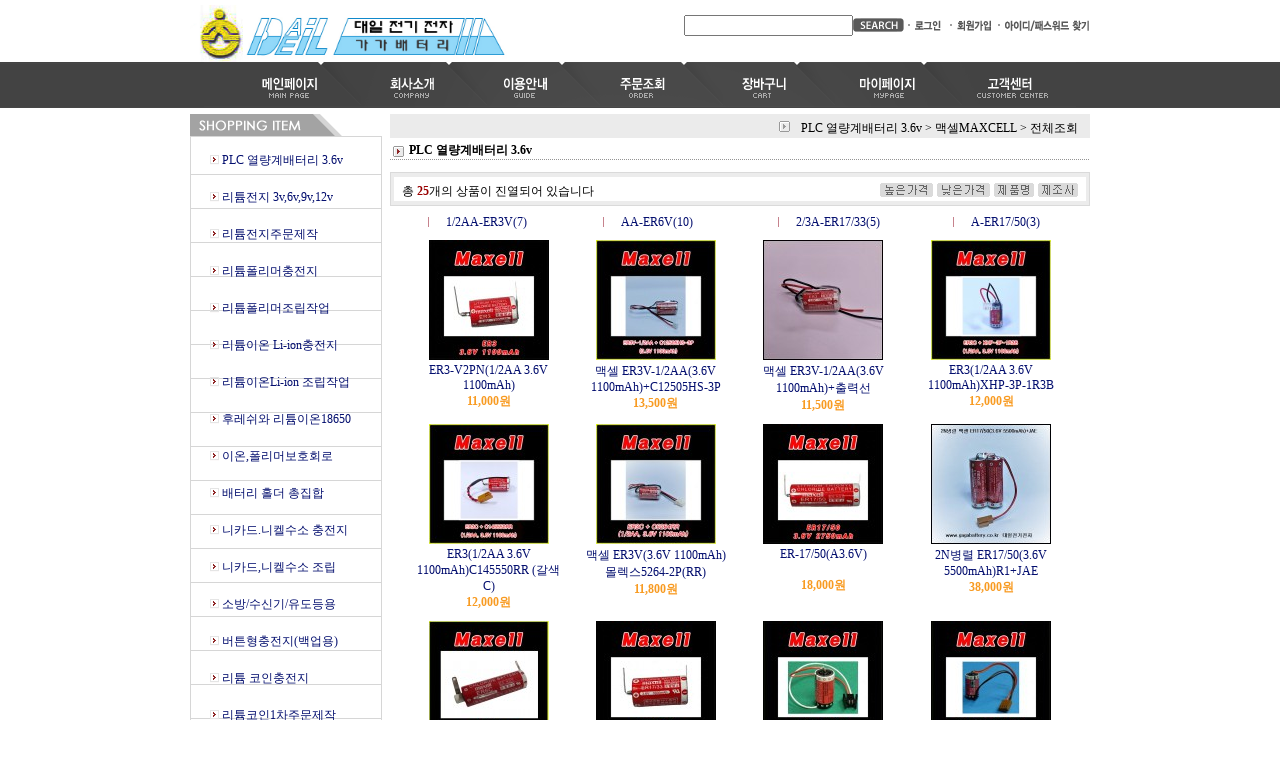

--- FILE ---
content_type: text/html
request_url: http://gagabattery.co.kr/shop/shopbrand.html?xcode=008&type=X&sort=&mcode=006
body_size: 19218
content:
<html>
<head>
<title>gagabattery [PLC 열량계배터리 3.6v]</title>
<meta http-equiv="CONTENT-TYPE" content="text/html;charset=EUC-KR">

<style type="text/css">
<!--
td {font-size:9pt; font-family: 굴림; }
td.line {font-size:1pt; font-family: 굴림;}
.lims {font-size:9pt; font-family: 굴림;}
.woong {font-size:9pt; font-family: 굴림;}
.woong1 {font-size:8pt; font-family: 굴림;line-height:130%}
.woong2 {font-size:15pt; font-family: 굴림;line-height:130%;}
.woong3 {font-size:7pt; font-family: matchworks,tahoma;color:#444444;line-height:130%}
.woong4 {font-size:11pt; font-family: 굴림;line-height:130%}
.line {font-size:1px;line-height:1px;}
.input{border:solid 1;font-family:굴림,verdana;font-size:9pt;color:black;background-color:white;height:19px}
.input2{border:solid 0;font-family:굴림,verdana;font-size:9pt;color:black;background-color:white;height:16px}
.textarea {border:solid 1; font-family:굴림,verdana;font-size:9pt;color:black;background-color:white}
input{font-size:9pt; font-family:굴림;}
BODY {font-size:9pt; font-family: 굴림;}
a{text-decoration:none ; font-family: 굴림;}
A:link { text-decoration:none; color:#040f6f; font-family: 굴림;}
A:visited { text-decoration:none; color:#040f6f; font-family: 굴림;}
A:hover { color:#dc143c; text-decoration:underline; font-family: 굴림;}
a img {color:#FFFFFF}
.price {border:0px; color:#A00000; text-align:right; }
.select { background-color:#669900; border:1 solid #90C0FF; border-width:1; font-size:9pt; color:#FFFFFF;font-family:굴림; }
.main_brandname1 { height:30px; }
.main_brandname2 { height:30px; }
.main_brandname3 { height:30px; }
.detail_image { margin-bottom:20px; }
.mtb_player { margin-top:10px; margin-bottom:10px; }
.user_additional_info {font-size:9pt; font-family: 굴림;}
.info_orange {color:#F26622;}
.info_rbrack {color:#303030;}
.user_additional_title, .user_additional_title_must { vertical-align:top; padding-top:5px; text-align:right; font-weight:bold; width:100px; height:24px;}
.user_additional_title_must { color:#FF0000;}
.user_additional_top_title { text-align:center; font-weight:bold; height:24px;}
.user_addtional_top { vertical-align:top; padding-top:5px; text-align:right;}
#delibasic { color:76bf9a}
#delipremium { color:939bbb}
/** 할인상품 취소선 span.mk_discount_box span.mk_origin_price 연속으로 있어야 한다 **/
span.mk_discount_box span.mk_origin_price { text-decoration : line-through; }
.brstar {font-size:8pt;}
.leftbrand {font-size:9pt; font-family: 굴림; }
.leftboard {font-size:9pt; font-family: 굴림; }
.lefttel {font-size:9pt; font-family: 굴림; font-weight:bold; }
.mainbrandname {font-size:9pt; font-family: 굴림; line-height:120%;}
.mainprice {font-size:9pt; font-family: 굴림; line-height:120%;}
.mainbrand {font-size:9pt; font-family: 굴림; font-weight:bold; color:000080;}
.mainspbrandname {font-size:9pt; font-family: 굴림;line-height:120%;}
.mainspprice {font-size:9pt; font-family: 굴림;line-height:120%}
.mainnotice {font-size:9pt; font-family: 굴림; }
.maininfo {font-size:9pt; font-family: 굴림; }
.mainboard {font-size:9pt; font-family: 굴림; }
.brandtitle {font-size:9pt; font-family:굴림; font-weight:bold; line-height:120%;}
.brandsubtitle {font-size:9pt; font-family:굴림; line-height:120%;}
.brandbrandname {font-size:9pt; font-family:굴림;}
.brandprice {font-size:9pt; font-family:굴림; font-weight:bold; color:F89B22}
.brandorg {font-size:9pt; font-family:굴림;}
.brandproduct {font-size:9pt; font-family:굴림;}
.brandconprice {font-size:9pt; font-family:굴림; text-decoration:line-through;}
.brandreserve {font-size:9pt; font-family:굴림;}
.brandadd {font-size:9pt; font-family:굴림;}
.brandsort {font-size:9pt; font-family:굴림;}
.brandpage {font-size:9pt; font-family:굴림;}
.brandcurpage {font-size:9pt; font-family:굴림; color:FF0000}
.brandaddsub_title_space {padding-top:15px;}
.brandaddsub_title_space_reverse {padding-bottom:15px;}
.brandengsub_title_space {padding-top:15px;}
.brandengsub_title_space_reverse {padding-bottom:15px;}

div.subtitle {
    z-index:99;
    display: none;
    width:160px;
    height: 200px;
    position: absolute;
    left:0px;
    top:-130px;
    padding: 15px 15px 15px 15px;
}
/** 옵션 미리보기 기본 스타일, 변경시에는 앞에 #MK_opt_preview 를 붙여서 개별디자인에 넣으면 ok **/
.mk_option_preview_outer {
    display : inline;
}
.mk_option_preview {
    background-color : white;
}
.mk_prd_option_list {
    color : #404040;
    font-size : 8pt;
    font-family : dotum;
    list-style : none;
    padding : 3px 3px 0;
    background-color : white;
    border : 1px solid #7899C2;
    width : 170px;
    margin : 0;
    text-align : left;
}

.mk_prd_option_list LI {
    line-height : 1.4;
    margin : 5px 0;
    display : block;
}

.mk_prd_option_list .mk_bt_opt_close {
    text-align : right;
}

.mk_prd_option_list .option-soldout {
    color : red;
}

/** 옵션 미리보기 - 리스트 **/
.mk_prd_option_list LI UL {
    list-style : none;
    padding : 0;
    margin : 4px 0 0 10px;
}

.mk_prd_option_list LI UL LI {
    line-height : 1.4;
    padding : 0;
    margin : 0;
}

.mk_prd_option_list LI H3 {
    margin : 0;
    font-size : 9pt;
}
/** 옵션 미리보기 - 조합 **/
.mk_prd_option_list .option-name {
    padding : 2px;
    background-color : #D6E5F7;
    color : #405F95;
    border-left : 2px solid #BBC9E3;
}
.mk_prd_option_list .option-required {
    color : red;
}

/* 상품색상 */
.mk_color {
    margin:2px 0;
}
.mk_color_list {
    padding:0;margin:0;
	display: inline;
	font-size: 0;
	line-height: 0;
	vertical-align: text-top;
	*vertical-align: middle;
}
.mk_color_list li {
	display: inline;
	margin-right: 5px;
}
.mk_color_list li span {
	display: inline-block;
}
.mk_color_list.size-lv1 li span {
	width: 7px;
	height: 7px;
}
.mk_color_list.size-lv2 li span {
	width: 9px;
	height: 9px;
}
.mk_color_list.size-lv3 li span {
	width: 11px;
	height: 11px;
}
.mk_color_list.size-lv4 li span {
	width: 13px;
	height: 13px;
}

.mk_color_align_left {text-align:left}
.mk_color_align_center {text-align:center}
.mk_color_align_right {text-align:right}
#passimg { z-index:100; }

.img_gray_filter {
    filter: url("data:image/svg+xml;utf8,<svg xmlns=\'http://www.w3.org/2000/svg\'><filter id=\'grayscale\'><feColorMatrix type=\'matrix\' values=\'0.3333 0.3333 0.3333 0 0 0.3333 0.3333 0.3333 0 0 0.3333 0.3333 0.3333 0 0 0 0 0 1 0\'/></filter></svg>#grayscale"); /* Firefox 10+, Firefox on Android */
    filter: gray; /* IE6-9 */
    -webkit-filter: grayscale(100%); /* Chrome 19+, Safari 6+, Safari 6+ iOS */
    filter:gray(enabled=1)
 }

.img_alpha_filter {
    -ms-filter: 'progid:DXImageTransform.Microsoft.Alpha(Opacity=)'; /* IE 8 */
    filter: progid:DXImageTransform.Microsoft.Alpha(Opacity=); /* IE 7 and olders */
    opacity: 0; 
}

-->
</style>

<link rel="stylesheet" href="/images/d3/m_01/css/font-awesome.min.css" />
<link rel="stylesheet" href="/css/search_engine_d2.css" />

<script>

var subtitle_id = {'className':'subtitle','gapTop':5 };
</script>
<img id ="subtitle_info" style="position:absolute; display:none"  />
<script>
var baskethidden="";
</script>
<script type="text/javascript" src="/js/jquery-1.7.2.min.js"></script>
</head>
<IFRAME id=loginiframe name=loginiframe style="display:none" frameborder='no' scrolling=no></IFRAME>
<div id="basketpage" name="basketpage" style="position:absolute; visibility:hidden;"></div>
<script language="JavaScript">
function pagemove(temp) {
  location.href="/shop/shopbrand.html?xcode=008&mcode=006&type=X&scode=&page="+temp+"&sort=order";
}
function sendsort(temp) {
location.href="/shop/shopbrand.html?xcode=008&mcode=006&type=X&scode=&search=&sort="+temp;
}
</script>
</head>
<script language="JavaScript">
var db="hamkkey";
function hanashopfree(){
}
</script>
<script type="text/javascript">var shop_language = 'kor';</script>
<script type="text/javascript" src="/js/lib.js"></script>
<script type="text/javascript" src="/js/prototype.js"></script>
<script type="text/javascript" src="/js/detailpage.js"></script>
<script type="text/javascript" src="/js/shopbrand.js"></script>
<script type="text/javascript" src="/js/product_list.js"></script>
<body bgcolor=#FFFFFF link=#0000FF vlink=#0000ff MARGINWIDTH="0" MARGINHEIGHT="0" topmargin=0 leftmargin=0>
<div id="MK_opt_preview" style="position:absolute;visibility:hidden;z-index:100"></div>
<div id="detailpage" name="detailpage" style="position:absolute; visibility:hidden;"></div>
<script type="text/javascript">
var display_option_stock = function (opt_type) {
    var _form = document.detailform;
    var option_stock_display = 'NO';
    if (option_stock_display == 'NO') { return; }

    switch (opt_type) {
        case 'NL':
            if (typeof _form.spcode != 'undefined' && _form.spcode.value.length > 0) {     // spcode 가 선택이 되었을때만 실행
                if (typeof _form.spcode2 != 'undefined' && _form.spcode2.type != 'hidden') {
                    for (i = 0; i < _form.spcode2.length; i++) {
                        _opt = _form.spcode2.options[i];
                        if (_opt.value.length == 0) {
                            continue;
                        }
                        _opt.text = ori_opt_text[i - 2];     // 초기화
                        opt_stock = num[((i-2) * 10) + (_form.spcode.selectedIndex - 2)];
                        if (opt_stock == 100000) {
                            if (option_stock_display == 'DISPLAY') {
                                _opt.text += " (재고수량 : 무제한)";
                            }
                        } else if (opt_stock > 0) {
                            _opt.text = _opt.text + " (재고수량 : " + opt_stock + " 개)";
                        }
                    }
                }
            }
            break;
        case 'PS':
            if (Object.keys(stockInfo).length > 0) {        // 재고 정보가 존재할경우만 실행
                var select_elements = document.getElementsByName('optionlist[]');     // object or collection return 됨
                
                // 1. 필수인 옵션 element만 뽑는다.
                var _mandatory_sel = []
                  , _mandatory_sel_idx = []
                  , _stock_key = [];
                for (var i = 0, sel_cnt = select_elements.length; i < sel_cnt; i++) {
                    var _sel = select_elements[i];
                    if (_sel.getAttribute('mandatory') == 'Y') {
                        _mandatory_sel.push(_sel);
                        _mandatory_sel_idx.push(i);
                    }
                }

                // 2. stock key를 뽑는다. (필수 옵션의 갯수 - 1 은 마지막 필수옵션 이전까지의 옵션들)
                for (var i = 0, _idx_cnt = _mandatory_sel_idx.length - 1; i < _idx_cnt; i++) {
                    if (select_elements[_mandatory_sel_idx[i]].value.length > 0) {
                        _stock_key.push(select_elements[_mandatory_sel_idx[i]].options.selectedIndex - 1);
                    }
                }

                // 필수옵션이 1개 이면 여기서 관련변수 변경
                if (_mandatory_sel_idx.length == 1) {
                    _stock_key.push(0);
                }


                // 3. stock key가 있으면 마지막 옵션에 options를 수정해준다
                if (_stock_key.length > 0) {
                    for (var i = 0; i < _mandatory_sel[_idx_cnt].length; i++) {      // 마지막 element
                        var _opt = _mandatory_sel[_idx_cnt].options[i];
                        if (_opt.value.length > 0) {
                            _opt.text = _opt.getAttribute('origin');                    // 초기화
                            _real_stock_key = _mandatory_sel_idx.length == 1 ? (i - 1) : _stock_key.join(',') + ',' + (i - 1);

                            if (option_stock_display == 'DISPLAY' && stockInfo[_real_stock_key] == -1) {
                                _opt.text += " (재고수량 : 무제한)";
                            }
                            if (stockInfo[_real_stock_key] > 0) {
                                _opt.text += " (재고수량 : " + stockInfo[_real_stock_key] + " 개)";
                            }
                        }
                    }
                }
            }
            break;
    }
};
</script>

<script type="text/javascript" src="//wcs.naver.net/wcslog.js"></script>
<script type="text/javascript">
if (window.wcs) {
    if(!wcs_add) var wcs_add = {};
    wcs_add["wa"] = "s_49cec8da7b09";
    wcs.inflow('gagabattery.co.kr');
    wcs_do();
}
</script>

<script>
function pvd_join_pop() {
    alert('접근할 수 없습니다.\n관리자에게 문의 하시기 바랍니다');
}
function popup_personal() {
    alert('회원 로그인을 해주세요.');
    location.href ='https://gagabattery.co.kr/shop/member.html?type=personal';
}
 function info(temp,temp2) {
    window.open("/html/information.html?date="+temp+"&db="+temp2,"","width=620,height=500,scrollbars=yes");
 }
function sendmail() {
   window.open("/html/email.html","email","height=100,width=100");
}
function estimate() {
}
function check_log() {
    if (document.search.id.value.length==0) {
       document.search.id.focus();
       alert("회원 ID를 입력하세요.");return;
    }
    if (document.search.passwd.value.length==0) {
       document.search.passwd.focus();
       alert("회원 비밀번호를 입력하세요.");return;
    }
    document.formlogin.id.value=document.search.id.value;
    document.formlogin.passwd.value=document.search.passwd.value;
    if(typeof document.search.save_id !="undefined" && document.search.save_id.checked == true) {
        document.formlogin.save_id.value="on";
    }
    if(typeof document.search.ssl!="undefined" && document.search.ssl.checked==true){
        document.formlogin.ssl.value=document.search.ssl.value;
    }
    formsubmitsend();
 }
 function formsubmitsend() {
    if(typeof document.search.ssl!="undefined" && document.search.ssl.checked==true){
       document.formlogin.target = "loginiframe";
       document.formlogin.action=decode_c00a40f376_data;
       document.formlogin.enctype = "multipart/form-data";
       document.formlogin.submit();
    }else
       document.formlogin.submit();
 }
    function formnewsend() {
       document.formlogin.id.value="";
       document.formlogin.passwd.value="";
       //document.formlogin.target = "loginiframe";
       document.formlogin.action="/shop/shopbrand.html";
       document.formlogin.submit();
   }

function CheckKey_log()
{
 key=event.keyCode;
 if (key==13)
 {
  check_log()
 }
}

var viewssllog="";
function clickssllog(){
   if(!viewssllog.closed && viewssllog) viewssllog.focus();
   else{
       viewssllog = window.open("about:blank","viewssllog","height=304,width=458,scrollbars=no")
       viewssllog.document.write('<title>보안접속이란?</title>');
       viewssllog.document.write('<style>\n');
       viewssllog.document.write('body { background-color: #FFFFFF; font-family: "굴림"; font-size: x-small; } \n');
       viewssllog.document.write('P {margin-top:2px;margin-bottom:2px;}\n');
       viewssllog.document.write('</style>\n');
       viewssllog.document.write('<body topmargin=0 leftmargin=0 marginleft=0 marginwidth=0>\n');
       viewssllog.document.write('<a href="JavaScript:self.close()"><img src="/images/common/ssllogin_aboutimg.gif" align=absmiddle border=0></a>');
       viewssllog.moveTo(100,100);
   }
}
function CheckKey_search()
{
 key=event.keyCode;
 if (key==13)
 {
              document.search.submit();
      }
}
function left_userexit(){
   alert('로그인후 이용가능합니다');
   location.href="https://gagabattery.co.kr/shop/member.html";
 }

//출석체크 팝업 081210 jenna
 function left_usernotepop_open() {
   alert('로그인후 이용가능합니다');
   location.href="https://gagabattery.co.kr/shop/member.html?type=reserve&open_type=usernote";
 }
</script>

<script type='text/javascript' src='/js/bookmark.js'></script>
<script type="text/javascript" src="/js/design_func.js"></script>
<script language="JavaScript">
 function topnotice(temp,temp2) {
    window.open("/html/notice.html?date="+temp+"&db="+temp2,"","width=450,height=450,scrollbars=yes");
 }
 function logout() {
    location.href="/top10.html?type=logout";
 }
 function top_sendmail() {
   window.open("/html/email.html","email","height=100,width=100");
 }
 function top_check_log() {
    if (typeof document.top_form_log.id != "undefined" && document.top_form_log.id.value.length==0) {
       document.top_form_log.id.focus();
       //alert("회원 ID를 입력하세요.");return;
       alert("회원 ID를 입력하세요.");return;
    }
    if (typeof document.top_form_log.passwd != "undefined" && document.top_form_log.passwd.value.length==0) {
       document.top_form_log.passwd.focus();
       //alert("회원 비밀번호를 입력하세요.");return;
       alert("회원 비밀번호를 입력하세요.");return;
    }
    top_submitsend();
 }
 function top_submitsend() {
    if(typeof document.top_form_log.ssl!="undefined" && document.top_form_log.ssl.checked==true){
       document.top_form_log.target = "loginiframe";
       document.top_form_log.action=decode_c00a40f376_data;
       document.top_form_log.enctype = "multipart/form-data";
       document.top_form_log.submit();
    }else
       document.top_form_log.submit();
 }
    function top_newsend() {
       document.top_form_log.id.value="";
       document.top_form_log.passwd.value="";
       //document.top_form_log.target = "loginiframe";
       document.top_form_log.action="/shop/shopbrand.html";
       document.top_form_log.submit();
   }
 function top_CheckKey_log(){
    key=event.keyCode;
    if (key==13){ top_check_log() }
 }

var viewssltop="";
function clickssltop(){
   if(!viewssltop.closed && viewssltop) viewssltop.focus();
   else{
       viewssltop = window.open("about:blank","viewssltop","height=304,width=458,scrollbars=no")
       viewssltop.document.write('<title>보안접속이란?</title>');
       viewssltop.document.write('<style>\n');
       viewssltop.document.write('body { background-color: #FFFFFF; font-family: "굴림"; font-size: x-small; } \n');
       viewssltop.document.write('P {margin-top:2px;margin-bottom:2px;}\n');
       viewssltop.document.write('</style>\n');
       viewssltop.document.write('<body topmargin=0 leftmargin=0 marginleft=0 marginwidth=0>\n');
       viewssltop.document.write('<a href="JavaScript:self.close()"><img src="/images/common/ssllogin_aboutimg.gif" align=absmiddle border=0></a>');
       viewssltop.moveTo(100,100);
   }
}

 function topCheckKey_search(){
   key=event.keyCode;
   //if (key==13){ document.topsearch.submit();}
    }
 function top_userexit(){
   alert('로그인을 먼저 하세요.');
   location.href="https://gagabattery.co.kr/shop/member.html";
 }
 function top_sendmail() {
   window.open("/html/email.html","email","height=100,width=100");
 }
 //---(s) 쪽지보내기 ---//
 //쪽지보내기 팝업100708 baljuhee
 function top_usernote_open() {
   alert('로그인을 먼저 하세요.');
   location.href="https://gagabattery.co.kr/shop/member.html?type=reserve&open_type=usernote";
 }
 function top_usernotepop_open() {
   alert('로그인을 먼저 하세요.');
   location.href="https://gagabattery.co.kr/shop/member.html?type=reserve&open_type=usernote";
 }
 //---(e) 쪽지보내기 ---//

function link_new_barotalk() {
    window.open('/shop/barotalk_user_link.html?branduid=&xcode=008&mcode=006&scode=', 'newbarotalk', 'scrollbars=yes,height=600,width=450,resize=no');
}
function link_video_barotalk() {
    window.open('/shop/barotalk_video_link.html?video_id=_hamkkey', 'videotalk', 'scrollbars=yes,height=600,width=450,resize=no');
}

</script>

<center><script type="text/javascript" src="/js/flash.js"></script>
<STYLE TYPE='text/css'>
</STYLE>
<script>
</script>
<div id="ysfss_bar_container" style="position:absolute; top:0px; left:0px;">
<script>
function getCookiefss(name) {
    lims = document.cookie;
    var index = lims.indexOf(name + "=");
    if (index == -1) return null;
    index = lims.indexOf("=", index) + 1; // first character
    var endstr = lims.indexOf(";", index);
    if (endstr == -1) endstr = lims.length; // last character
    return unescape(lims.substring(index, endstr));
}
</script>
</div>

<div id=maketop style='width:100%'>

<script type="text/javascript">

</script><script language="JavaScript">
<!--
function bluring(){ 
if(event.srcElement.tagName=="A"||event.srcElement.tagName=="IMG") document.body.focus(); 
} 
document.onfocusin=bluring;

function MM_preloadImages() { //v3.0
  var d=document; if(d.images){ if(!d.MM_p) d.MM_p=new Array();
    var i,j=d.MM_p.length,a=MM_preloadImages.arguments; for(i=0; i<a.length; i++)
    if (a[i].indexOf("#")!=0){ d.MM_p[j]=new Image; d.MM_p[j++].src=a[i];}}
}

function MM_swapImgRestore() { //v3.0
  var i,x,a=document.MM_sr; for(i=0;a&&i<a.length&&(x=a[i])&&x.oSrc;i++) x.src=x.oSrc;
}

function MM_findObj(n, d) { //v4.01
  var p,i,x;  if(!d) d=document; if((p=n.indexOf("?"))>0&&parent.frames.length) {
    d=parent.frames[n.substring(p+1)].document; n=n.substring(0,p);}
  if(!(x=d[n])&&d.all) x=d.all[n]; for (i=0;!x&&i<d.forms.length;i++) x=d.forms[i][n];
  for(i=0;!x&&d.layers&&i<d.layers.length;i++) x=MM_findObj(n,d.layers[i].document);
  if(!x && d.getElementById) x=d.getElementById(n); return x;
}

function MM_swapImage() { //v3.0
  var i,j=0,x,a=MM_swapImage.arguments; document.MM_sr=new Array; for(i=0;i<(a.length-2);i+=3)
   if ((x=MM_findObj(a[i]))!=null){document.MM_sr[j++]=x; if(!x.oSrc) x.oSrc=x.src; x.src=a[i+2];}
}
//-->
</script>

</head>

<body onLoad="MM_preloadImages('/images/d2/10003/topmenu_01home_r.gif','/images/d2/10003/topmenu_02company_r.gif','/images/d2/10003/topmenu_03use_r.gif','/images/d2/10003/topmenu_04order_r.gif','/images/d2/10003/topmenu_05cart_r.gif','/images/d2/10003/topmenu_06mypage_r.gif','/images/d2/10003/topmenu_07_r.gif')">
<table width="900" border="0" cellspacing="0" cellpadding="0">
  <tr align=center height=57>
    <td><table width="900" border="0" cellpadding="0" cellspacing="0" background="/images/d2/10003/bg_top.gif">
      <tr height=57>
        <td width="179" style="padding-top:5px" height=52><a href=/html/mainm.html  onfocus='this.blur()'><img src="/shopimages/hamkkey/logo.gif" border=0 height=57></a></td>
        <td align="right" valign="bottom" style="padding:0 0 11 0;"><table width="396" border="0" cellspacing="0" cellpadding="0">
            <tr>
              <td width="211"><table width="211" border="0" cellspacing="0" cellpadding="0">
                  <tr><form action="/shop/shopbrand.html" method=post name=topsearch  >
                    <td><input name=search size=22 onKeyDown="topCheckKey_search()"></td>
                    <td width="60"><a href=JavaScript:document.topsearch.submit()><img src="/images/d2/10003/search_go.gif" width="51" height="14" border="0"></a></td>
                    </form></tr>
              </table></td>
              <td><table border=0 cellpadding=0 cellspacing=0 id='MK_TOP_loginform'>
               <tr><form name=top_form_log action="/html/mainm.html" method=post ><td><table width="100%" border="0" cellspacing="0" cellpadding="0">
  <tr> 
    <td><a href="/shop/member.html?type=login"><img src="/images/d2/10003/login_01login.gif" width="42" height="14" border="0"></a><a href=https://gagabattery.co.kr/shop/idinfo.html ><img src="/images/d2/10003/login_02new.gif" width="50" height="14" border="0"></a><a href=/shop/lostpass.html ><img src="/images/d2/10003/login_03lost.gif" width="93" height="14" border="0"></a></td>
  </tr>
</table></td>
               <input type=hidden name=type value='login'>
               <input type=hidden name=toplogin value='YES'>
               <input type=hidden name=sslid value='hamkkey'>
               <input type=hidden name=sslip value='gagabattery.co.kr'>
               <input type=hidden name=formname value='top_form_log'>
               <input type=hidden name=sendfunc value='top_newsend'>
               <input type=hidden name=msecure_key><input type=hidden name=returnurl value="/shop/shopbrand.html?xcode=008&type=X&sort=&mcode=006"></form></tr></table></td>
              <td> <img src=/images/d2/10003/1pixel.gif height=51 width=1></a></td>
            </tr>
        </table></td>
      </tr>
    </table></td>
  </tr>
  <tr align=center height=45>
    <td bgcolor="#434343"><table width="900" border="0" cellpadding="0" cellspacing="0" align=center> 
      <tr align=center>
        <td><a href=/html/mainm.html  onMouseOver="MM_swapImage('Image11','','/images/d2/10003/topmenu_01home_r.gif',1)" onMouseOut="MM_swapImgRestore()"><img src="/images/d2/10003/topmenu_01home.gif" name="Image11" width="157" height="45" border="0" id="Image11"></a><a href=/html/company.html?code=hamkkey  onMouseOver="MM_swapImage('Image21','','/images/d2/10003/topmenu_02company_r.gif',1)" onMouseOut="MM_swapImgRestore()"><img src="/images/d2/10003/topmenu_02company.gif" name="Image21" width="126" height="45" border="0" id="Image21"></a><a href=/html/info.html  onMouseOver="MM_swapImage('Image31','','/images/d2/10003/topmenu_03use_r.gif',1)" onMouseOut="MM_swapImgRestore()"><img src="/images/d2/10003/topmenu_03use.gif" name="Image31" width="111" height="45" border="0" id="Image31"></a><a href=https://gagabattery.co.kr/shop/confirm_login.html?type=myorder  onMouseOver="MM_swapImage('Image41','','/images/d2/10003/topmenu_04order_r.gif',1)" onMouseOut="MM_swapImgRestore()"><img src="/images/d2/10003/topmenu_04order.gif" name="Image41" width="111" height="45" border="0" id="Image41"></a><a href=/shop/basket.html  onMouseOver="MM_swapImage('Image51','','/images/d2/10003/topmenu_05cart_r.gif',1)" onMouseOut="MM_swapImgRestore()"><img src="/images/d2/10003/topmenu_05cart.gif" name="Image51" width="111" height="45" border="0" id="Image51"></a><a href=https://gagabattery.co.kr/shop/member.html?type=mynewmain  onMouseOver="MM_swapImage('Image61','','/images/d2/10003/topmenu_06mypage_r.gif',1)" onMouseOut="MM_swapImgRestore()"><img src="/images/d2/10003/topmenu_06mypage.gif" name="Image61" width="128" height="45" border="0" id="Image61"></a><a href="JavaScript:top_sendmail()" onMouseOver="MM_swapImage('Image71','','/images/d2/10003/topmenu_07_r.gif',1)" onMouseOut="MM_swapImgRestore()"><img src="/images/d2/10003/topmenu_07.gif" name="Image71" width="128" height="45" border="0" id="Image71"></a></td>
      </tr>
    </table></td>
  </tr>
  <tr>
    <td height="7"></td>
  </tr>
</table>
</body>
</html>
<style type="text/css">
body { background: url('/images/d2/10003/bg_top1.GIF') repeat-x; text-align:left; background-position:0 0;} 
</style>         <script>
            // login id setting
            if(typeof document.top_form_log != "undefined" && typeof document.top_form_log.id != "undefined" && typeof document.top_form_log.save_id != "undefined") {
                document.top_form_log.id.value = getCookieMS('save_id');
                if(document.top_form_log.id.value=='null' || document.top_form_log.id.value=='undefined') document.top_form_log.id.value="";
                if(typeof document.top_form_log.id != 'undefined' && document.top_form_log.id.value.length>0) document.top_form_log.save_id.checked=true;
            }
        </script></div>
<table border=0 cellspacing=0 cellpadding=0 width=770 id=makebanner>
<tr>

<!-- 전체 레이아웃 테이블 -->
<form action="/shop/shopbrand.html" method=post name=search>
<td valign=top width=150 height=100% id=mk_left>
<style type="text/css">
<!--
.left {
	font-size: 9px;
	font-style: normal;
	font-weight: bold;
	color: 16021d;
	text-decoration: none;
}
.bordertitle {
	border-top-width: 1px;
	border-right-width: 1px;
	border-bottom-width: 1px;
	border-left-width: 1px;
	border-top-color: #DADADA;
	border-right-color: #DADADA;
	border-bottom-color: #DADADA;
	border-left-color: #DADADA;
}
.leftbgFix {
	background-repeat: repeat-y;
}
-->
</style>
<table width="200" border="0" cellspacing="0" cellpadding="0">
  <tr> 
    <td><table width="192" border="0" cellpadding="0" cellspacing="0" class="leftbgFix">
        <tr> 
          <td><img src="/images/d2/10003/category_00title.gif" width="192" height="27"></td>
        </tr>
        <tr> 
          <td align="center" valign="top" background="/images/d2/10003/category_bg.gif" style="padding:0 0 0 0;"><table width="168" border="0" cellspacing="0" cellpadding="0">
              <tr> 
                <td valign="top" class="black" style="padding:3 0 9 0;">    <table border=0 cellpadding=0 cellspacing=0 width=168 id="MK_MENU_category_list">
        <tr height=8>
            <td width=8></td>
            <td width=152></td>
            <td width=8></td>
        </tr>
        <tr><td></td><td> <img src="/images/d2/10003/category-btn.gif" align=absmiddle> <a href="/shop/shopbrand.html?xcode=008&type=X" onMouseOver="window.status='조회';return true;"><font class=leftbrand>PLC 열량계배터리 3.6v</font></a></td>
    <td></td></tr>
<tr height=10><td colspan=3></td></tr>
<tr height=10><td colspan=3></td></tr>
<tr><td></td><td> <img src="/images/d2/10003/category-btn.gif" align=absmiddle> <a href="/shop/shopbrand.html?xcode=022&type=X" onMouseOver="window.status='조회';return true;"><font class=leftbrand>리튬전지 3v,6v,9v,12v</font></a></td>
    <td></td></tr>
<tr height=10><td colspan=3></td></tr>
<tr height=10><td colspan=3></td></tr>
<tr><td></td><td> <img src="/images/d2/10003/category-btn.gif" align=absmiddle> <a href="/shop/shopbrand.html?xcode=032&type=X" onMouseOver="window.status='조회';return true;"><font class=leftbrand>리튬전지주문제작</font></a></td>
    <td></td></tr>
<tr height=10><td colspan=3></td></tr>
<tr height=10><td colspan=3></td></tr>
<tr><td></td><td> <img src="/images/d2/10003/category-btn.gif" align=absmiddle> <a href="/shop/shopbrand.html?xcode=043&type=X" onMouseOver="window.status='조회';return true;"><font class=leftbrand>리튬폴리머충전지</font></a></td>
    <td></td></tr>
<tr height=10><td colspan=3></td></tr>
<tr height=10><td colspan=3></td></tr>
<tr><td></td><td> <img src="/images/d2/10003/category-btn.gif" align=absmiddle> <a href="/shop/shopbrand.html?xcode=030&type=X" onMouseOver="window.status='조회';return true;"><font class=leftbrand>리튬폴리머조립작업</font></a></td>
    <td></td></tr>
<tr height=10><td colspan=3></td></tr>
<tr height=10><td colspan=3></td></tr>
<tr><td></td><td> <img src="/images/d2/10003/category-btn.gif" align=absmiddle> <a href="/shop/shopbrand.html?xcode=018&type=X" onMouseOver="window.status='조회';return true;"><font class=leftbrand>리튬이온 Li-ion충전지</font></a></td>
    <td></td></tr>
<tr height=10><td colspan=3></td></tr>
<tr height=10><td colspan=3></td></tr>
<tr><td></td><td> <img src="/images/d2/10003/category-btn.gif" align=absmiddle> <a href="/shop/shopbrand.html?xcode=001&type=X" onMouseOver="window.status='조회';return true;"><font class=leftbrand>리튬이온Li-ion 조립작업</font></a></td>
    <td></td></tr>
<tr height=10><td colspan=3></td></tr>
<tr height=10><td colspan=3></td></tr>
<tr><td></td><td> <img src="/images/d2/10003/category-btn.gif" align=absmiddle> <a href="/shop/shopbrand.html?xcode=004&type=X" onMouseOver="window.status='조회';return true;"><font class=leftbrand>후레쉬와 리튬이온18650</font></a></td>
    <td></td></tr>
<tr height=10><td colspan=3></td></tr>
<tr height=10><td colspan=3></td></tr>
<tr><td></td><td> <img src="/images/d2/10003/category-btn.gif" align=absmiddle> <a href="/shop/shopbrand.html?xcode=036&type=O" onMouseOver="window.status='조회';return true;"><font class=leftbrand>이온,폴리머보호회로</font></a></td>
    <td></td></tr>
<tr height=10><td colspan=3></td></tr>
<tr height=10><td colspan=3></td></tr>
<tr><td></td><td> <img src="/images/d2/10003/category-btn.gif" align=absmiddle> <a href="/shop/shopbrand.html?xcode=024&type=X" onMouseOver="window.status='조회';return true;"><font class=leftbrand>배터리 홀더 총집합</font></a></td>
    <td></td></tr>
<tr height=10><td colspan=3></td></tr>
<tr height=10><td colspan=3></td></tr>
<tr><td></td><td> <img src="/images/d2/10003/category-btn.gif" align=absmiddle> <a href="/shop/shopbrand.html?xcode=010&type=X" onMouseOver="window.status='조회';return true;"><font class=leftbrand>니카드.니켈수소 충전지</font></a></td>
    <td></td></tr>
<tr height=10><td colspan=3></td></tr>
<tr height=10><td colspan=3></td></tr>
<tr><td></td><td> <img src="/images/d2/10003/category-btn.gif" align=absmiddle> <a href="/shop/shopbrand.html?xcode=042&type=X" onMouseOver="window.status='조회';return true;"><font class=leftbrand>니카드,니켈수소 조립</font></a></td>
    <td></td></tr>
<tr height=10><td colspan=3></td></tr>
<tr height=10><td colspan=3></td></tr>
<tr><td></td><td> <img src="/images/d2/10003/category-btn.gif" align=absmiddle> <a href="/shop/shopbrand.html?xcode=028&type=X" onMouseOver="window.status='조회';return true;"><font class=leftbrand>소방/수신기/유도등용</font></a></td>
    <td></td></tr>
<tr height=10><td colspan=3></td></tr>
<tr height=10><td colspan=3></td></tr>
<tr><td></td><td> <img src="/images/d2/10003/category-btn.gif" align=absmiddle> <a href="/shop/shopbrand.html?xcode=015&type=X" onMouseOver="window.status='조회';return true;"><font class=leftbrand>버튼형충전지(백업용)</font></a></td>
    <td></td></tr>
<tr height=10><td colspan=3></td></tr>
<tr height=10><td colspan=3></td></tr>
<tr><td></td><td> <img src="/images/d2/10003/category-btn.gif" align=absmiddle> <a href="/shop/shopbrand.html?xcode=006&type=X" onMouseOver="window.status='조회';return true;"><font class=leftbrand>리튬 코인충전지</font></a></td>
    <td></td></tr>
<tr height=10><td colspan=3></td></tr>
<tr height=10><td colspan=3></td></tr>
<tr><td></td><td> <img src="/images/d2/10003/category-btn.gif" align=absmiddle> <a href="/shop/shopbrand.html?xcode=027&type=X" onMouseOver="window.status='조회';return true;"><font class=leftbrand>리튬코인1차주문제작</font></a></td>
    <td></td></tr>
<tr height=10><td colspan=3></td></tr>
<tr height=10><td colspan=3></td></tr>
<tr><td></td><td> <img src="/images/d2/10003/category-btn.gif" align=absmiddle> <a href="/shop/shopbrand.html?xcode=039&type=X" onMouseOver="window.status='조회';return true;"><font class=leftbrand>리튬코인전지(CR,BR)</font></a></td>
    <td></td></tr>
<tr height=10><td colspan=3></td></tr>
<tr height=10><td colspan=3></td></tr>
<tr><td></td><td> <img src="/images/d2/10003/category-btn.gif" align=absmiddle> <a href="/shop/shopbrand.html?xcode=041&type=X" onMouseOver="window.status='조회';return true;"><font class=leftbrand>LR버튼형&시계전지(SR)</font></a></td>
    <td></td></tr>
<tr height=10><td colspan=3></td></tr>
<tr height=10><td colspan=3></td></tr>
<tr><td></td><td> <img src="/images/d2/10003/category-btn.gif" align=absmiddle> <a href="/shop/shopbrand.html?xcode=038&type=X" onMouseOver="window.status='조회';return true;"><font class=leftbrand>충전기(CHARGER)</font></a></td>
    <td></td></tr>
<tr height=10><td colspan=3></td></tr>
<tr height=10><td colspan=3></td></tr>
<tr><td></td><td> <img src="/images/d2/10003/category-btn.gif" align=absmiddle> <a href="/shop/shopbrand.html?xcode=026&type=O" onMouseOver="window.status='조회';return true;"><font class=leftbrand>충전기조립작업셋트</font></a></td>
    <td></td></tr>
<tr height=10><td colspan=3></td></tr>
<tr height=10><td colspan=3></td></tr>
<tr><td></td><td> <img src="/images/d2/10003/category-btn.gif" align=absmiddle> <a href="/shop/shopbrand.html?xcode=013&type=X" onMouseOver="window.status='조회';return true;"><font class=leftbrand>전동휠체어,스쿠터용</font></a></td>
    <td></td></tr>
<tr height=10><td colspan=3></td></tr>
<tr height=10><td colspan=3></td></tr>
<tr><td></td><td> <img src="/images/d2/10003/category-btn.gif" align=absmiddle> <a href="/shop/shopbrand.html?xcode=040&type=X" onMouseOver="window.status='조회';return true;"><font class=leftbrand>연, (납)축 전 지</font></a></td>
    <td></td></tr>
<tr height=10><td colspan=3></td></tr>
<tr height=10><td colspan=3></td></tr>
<tr><td></td><td> <img src="/images/d2/10003/category-btn.gif" align=absmiddle> <a href="/shop/shopbrand.html?xcode=012&type=O" onMouseOver="window.status='조회';return true;"><font class=leftbrand>콘넥터 및 스냅단자</font></a></td>
    <td></td></tr>
<tr height=10><td colspan=3></td></tr>
<tr height=10><td colspan=3></td></tr>
<tr><td></td><td> <img src="/images/d2/10003/category-btn.gif" align=absmiddle> <a href="/shop/shopbrand.html?xcode=005&type=X" onMouseOver="window.status='조회';return true;"><font class=leftbrand>알카라인(LR) 배터리</font></a></td>
    <td></td></tr>
<tr height=10><td colspan=3></td></tr>
<tr height=10><td colspan=3></td></tr>
<tr><td></td><td> <img src="/images/d2/10003/category-btn.gif" align=absmiddle> <a href="/shop/shopbrand.html?xcode=016&type=X" onMouseOver="window.status='조회';return true;"><font class=leftbrand>망 간 배터리(1.5V)</font></a></td>
    <td></td></tr>
<tr height=10><td colspan=3></td></tr>
<tr height=10><td colspan=3></td></tr>
<tr><td></td><td> <img src="/images/d2/10003/category-btn.gif" align=absmiddle> <a href="/shop/shopbrand.html?xcode=019&type=O" onMouseOver="window.status='조회';return true;"><font class=leftbrand>보청기및의료기배터리</font></a></td>
    <td></td></tr>
<tr height=10><td colspan=3></td></tr>
<tr height=10><td colspan=3></td></tr>
<tr><td></td><td> <img src="/images/d2/10003/category-btn.gif" align=absmiddle> <a href="/shop/shopbrand.html?xcode=020&type=O" onMouseOver="window.status='조회';return true;"><font class=leftbrand>무선전화기 배터리</font></a></td>
    <td></td></tr>
<tr height=10><td colspan=3></td></tr>
<tr height=10><td colspan=3></td></tr>
<tr><td></td><td> <img src="/images/d2/10003/category-btn.gif" align=absmiddle> <a href="/shop/shopbrand.html?xcode=023&type=O" onMouseOver="window.status='조회';return true;"><font class=leftbrand>알카,망간1차주문제작</font></a></td>
    <td></td></tr>
<tr height=10><td colspan=3></td></tr>
<tr height=10><td colspan=3></td></tr>
<tr><td></td><td> <img src="/images/d2/10003/category-btn.gif" align=absmiddle> <a href="/shop/shopbrand.html?xcode=025&type=X" onMouseOver="window.status='조회';return true;"><font class=leftbrand>아 답 터(Adapter)</font></a></td>
    <td></td></tr>
<tr height=10><td colspan=3></td></tr>
<tr height=10><td colspan=3></td></tr>
<tr><td></td><td> <img src="/images/d2/10003/category-btn.gif" align=absmiddle> <a href="/shop/shopbrand.html?xcode=003&type=X" onMouseOver="window.status='조회';return true;"><font class=leftbrand>품절제품창고</font></a></td>
    <td></td></tr>

    </table></td>
              </tr>
            </table></td>
        </tr>
      </table></td>
  </tr>
  <tr> 
    <td height="15"></td>
  </tr>
 <tr>
	<td>
	
	</td>
</tr>

  <tr> 
    <td height="15"></td>
  </tr>

  <tr> 
    <td height="15"></td>
  </tr>

  <tr> 
    <td height="22" valign="top"><img src="/images/d2/10003/community_title.gif" width="123" height="16"></td>
  </tr>
  <tr> 
    <td><table width="192" border="0" cellspacing="0" cellpadding="0">
        <tr> 
          <td align="center" valign="top"><table width="192" border="0" cellspacing="0" cellpadding="0">
              <tr>
                <td><img src="/images/d2/10003/community_top.gif"></td>
              </tr>
              <tr> 
                <td height="143" valign="top" background="/images/d2/10003/community_bg.gif" class="leftbgFix" style="padding:0 10 0 13;"><span class="grey11"><table border=0 cellpadding=0 cellspacing=0 width=168 id='MK_MENU_boardlist'>
<tr height=8><td width=8></td><td width=152></td><td width=8></td></tr>
<tr><td></td><td> <img src="/images/d2/10003/community-btn.gif" align=absmiddle> <a href="/board/board.html?code=hamkkey_board1" onMouseOver="window.status='게시판 조회';return true;"><font class=leftboard>공지사항</font></a></td>
    <td></td></tr>
<tr height=08><td colspan=3></td></tr>
<tr height=1><td></td><td background=/images/common/garo.gif class='ms_vertical_line'></td><td></td></tr>
<tr height=08><td colspan=3></td></tr>
<tr><td></td><td> <img src="/images/d2/10003/community-btn.gif" align=absmiddle> <a href="/board/board.html?code=hamkkey_board9" onMouseOver="window.status='게시판 조회';return true;"><font class=leftboard>견적문의</font></a></td>
    <td></td></tr>
<tr height=08><td colspan=3></td></tr>
<tr height=1><td></td><td background=/images/common/garo.gif class='ms_vertical_line'></td><td></td></tr>
<tr height=08><td colspan=3></td></tr>
<tr><td></td><td> <img src="/images/d2/10003/community-btn.gif" align=absmiddle> <a href="/board/board.html?code=hamkkey" onMouseOver="window.status='게시판 조회';return true;"><font class=leftboard>질문과 대답</font></a></td>
    <td></td></tr>
<tr height=08><td colspan=3></td></tr>
<tr height=1><td></td><td background=/images/common/garo.gif class='ms_vertical_line'></td><td></td></tr>
<tr height=08><td colspan=3></td></tr>
<tr><td></td><td> <img src="/images/d2/10003/community-btn.gif" align=absmiddle> <a href="/board/board.html?code=hamkkey_board8" onMouseOver="window.status='게시판 조회';return true;"><font class=leftboard>배터리상식</font></a></td>
    <td></td></tr>
<tr height=08><td colspan=3></td></tr>
<tr height=1><td></td><td background=/images/common/garo.gif class='ms_vertical_line'></td><td></td></tr>
<tr height=08><td colspan=3></td></tr>
<tr><td></td><td> <img src="/images/d2/10003/community-btn.gif" align=absmiddle> <a href="/board/board.html?code=hamkkey_board7" onMouseOver="window.status='게시판 조회';return true;"><font class=leftboard>data site map</font></a></td>
    <td></td></tr>
</table>
</span></td>
              </tr>
              <tr>
                <td><img src="/images/d2/10003/community_bottom.gif"></td>
              </tr>
            </table></td>
        </tr>
      </table></td>
  </tr>
  <tr>
    <td height="11"></td>
  </tr>

  <tr>
    <td height="20"></td>
  </tr>


<!-- 요기서부터 전화 시작 -->
 <tr> 
    <td><table width="192" border="0" cellspacing="0" cellpadding="0">
        <tr> 
          <td><img src="/images/d2/10003/left_banner_title.gif" width="192" height="68"></td>
        </tr>
        <tr> 
          <td align="center" valign="top" background="/images/d2/10003/left_banner_middbg.gif" style="padding:16 0 7 0;"><table width="182" border="0" cellspacing="0" cellpadding="0">
              <tr> 
                <td align="center"><table width="168" border="0" cellspacing="0" cellpadding="0">
                    <tr> 
                      <td width="4" ></td>
                      <td width="160" align="center"  class="white"><b>&nbsp;TEL : 02-2687-6414<br><img src="/images/trans.gif" width=0 height=5><br>&nbsp;FAX : 02-2632-7322</b></td>
                      <td width="4"></td>
                    </tr>
                    <tr valign="top"> 
                      <td height="10" colspan="3"><img src="/images/d2/10003/left_banner_line.gif" width="168" height="5"></td>
                    </tr>
<tr><td  height="10" colspan="3" align=center> <br> <br/><br><br></td></tr>
                    <tr> 
                      <td height="26" colspan="3" valign="top" align=center><a href=JavaScript:sendmail()><img src="/images/d2/10003/left_banner_postbtn.gif" width="11" height="11" border="0"></a> 
                        <a href="JavaScript:sendmail()" align=center><font color="9d7b7c">이메일문의</a></font></td>
                    </tr>

                  </table></td>
              </tr>
            </table></td>
        </tr>
        <tr> 
          <td><img src="/images/d2/10003/left_banner_bottimg.gif" width="192" height="8"></td>
        </tr>
      </table></td>
  </tr>
</table>
<table width="192" border="0" cellspacing="0" cellpadding="0" style="margin-top:11px">
  <tr>
    <td><img src="/images/d2/10003/left_banner_title02_bank.gif" width="192" height="24"></td>
  </tr>
  <tr>
    <td><table width="100%" border="0" cellpadding="4" cellspacing="1" bgcolor="#DADADA">
      <tr>
        <td align="center" bgcolor="#ECECEC" style="padding:4 4 4 4;"><table width="100%" border="0" cellpadding="0" cellspacing="1" bgcolor="#FFFFFF">
          <tr>
            <td align="center" style="padding:5 0 5 0"><table width="168" border="0" cellspacing="0" cellpadding="0">
              <tr align-=center>
                <td class="gray" align=center>신한 110-041-101316<br/>예금주 : 윤 석 규<br/>**감 사 합 니 다 ** <br/></td>
              </tr>
            </table></td>
    </tr>

           
        </table></td>
      </tr>
    </table></td>
  </tr>
<!-- 요기까지 끝 -->
<tr><td align=center height=12>  </td></tr>
<tr><td align=center><table border=0 cellpadding=0 cellspacing=0 id='MK_MENU_leftbanner'>
    <tr><td class=line height=14>&nbsp;</td></tr>
</table>
</td></tr>
<tr><td align=center>
<style>
#bigmatch_banner_box { margin: 0px; padding: 0px; }
#bigmatch_banner_box .bigmatch_banner_list { list-style:none; }
</style>
<ul id="bigmatch_banner_box">
</ul>
</td></tr>
<tr><td align=center></td></tr>
<tr><td align=center></td></tr>
<tr><td align=center></td></tr>
<tr><td align=center></td></tr>
<tr><td align=center><table border=0 cellpadding=0 cellspacing=0 width=100% id='MK_MENU_leftinfo'>

                     <tr><td class='mk_title_img'><img src="/design/hamkkey/infotitle.gif" border="0"></td></tr>

                     <tr><td>

                         <table border=0 width=100% cellpadding=0 cellspacing=0>
<tr><td colspan=2 class=line height=7>&nbsp;</td></tr>
                           <tr>
                                <td width=20 class='maininfo' height=22 valign=top align=center>1</td>
                                <td class=woong valign=top><a href="JavaScript:info('20210829184412','hamkkey')"><font class=maininfo>차문화 교육안내</a></td>
                           </tr></table></td></tr>

                       <tr><td class=line height=7></td></tr>

                       </table></td></tr>
<tr><td align=center></td></tr>
</table>
&nbsp;
            <script>
                // login id setting
                if(typeof document.search != "undefined" && typeof document.search.id != "undefined" && typeof document.search.save_id != "undefined") {
                    document.search.id.value = getCookieMS('save_id');
                    if(document.search.id.value=="null") document.search.id.value="";
                    if(typeof document.search.id != "undefined" && document.search.id.value.length>0) document.search.save_id.checked=true; 
                }
            </script></td></form>
<form name=formlogin method=post action=/html/mainm.html>
<input type=hidden name=id><input type=hidden name=passwd>
<input type=hidden name=type value=login>
<input type=hidden name=returnurl value="/shop/shopbrand.html?xcode=008&type=X&sort=&mcode=006">
<input type=hidden name=ssl>
<input type=hidden name=sslid value="hamkkey">
<input type=hidden name=sslip value="gagabattery.co.kr">
<input type=hidden name=formname value='formlogin'>
<input type=hidden name=sendfunc value='formnewsend'>
<input type=hidden name=msecure_key>
<input type=hidden name=save_id>
</form>
<td valign=top width=640 align=center id=mk_center>
<script type="text/javascript">
    function nhn_anchor(pid) {
        
        
    }
</script>
<script>

function getInternetExplorerVersion() {
    var rv = -1;
    if (navigator.appName == 'Microsoft Internet Explorer') {
    var ua = navigator.userAgent;
    var re = new RegExp("MSIE ([0-9]{1,}[\.0-9]{0,})");
    if (re.exec(ua) != null)
    rv = parseFloat(RegExp.$1);
    }
    return rv;
} 

function showcherrypickerWindow(height,mode,db){
    cherrypicker_width = document.body.clientWidth;
    var isIe = /*@cc_on!@*/false;
    if (isIe) {
        cherrypicker_width = parseInt(cherrypicker_width + 18);
    }
    setCookie('cherrypicker_view','on', 0);

    
    document.getElementById('cherrypicker_layer').style.display = "block";
	document.getElementById('cherrypicker_layer').innerHTML = Createflash_return(cherrypicker_width,'','/flashskin/CherryPicker.swf?initial_xml=/shopimages/hamkkey/cherrypicker_initial.xml%3Fv=1768545024&product_xml=/shopimages/hamkkey/%3Fv=1768545024', 'cherrypicker_flash', '');
}

function load_cherrypicker(){
    cherrypicker_check = true;

    if (!document.getElementById('cherrypicker_layer')) {
        return;
    }


    cherrypicker_width = document.body.clientWidth;
    var isIe = /*@cc_on!@*/false;
    if (isIe) {
        cherrypicker_width = parseInt(cherrypicker_width + 18);
    }

    
    document.getElementById('cherrypicker_layer').innerHTML = "";
    document.getElementById('cherrypicker_layer').innerHTML = Createflash_return(cherrypicker_width,'','/flashskin/CherryPicker.swf?initial_xml=/shopimages/hamkkey/cherrypicker_initial.xml%3Fv=1768545024&product_xml=/shopimages/hamkkey/%3Fv=1768545024', 'cherrypicker_flash', '');

}
</script>
<script type="text/javascript">
    if (typeof wcs_do == 'function') {
        wcs_do();
    }
</script>

<form name=form1>
<style type="text/css"> 
.brand_recommand { 
width:130px; 
} 
.style1 {
	color: #990000;
	font-weight: bold;
}
</style> 

<table width="700" border="0" cellspacing="0" cellpadding="0">
<tr><td> </td></tr>
</table>
<table width="700" border="0" cellspacing="0" cellpadding="0">
  <tr> 
    <td><table border=0 cellpadding=0 cellspacing=0 width=700>
        <tr align="right" bgcolor="ebebeb"> 
          <td width="700" height=24 style="padding:0 12 0 0;"><img src="/images/d2/10003/sang_topbtn.gif" width="19" height="17"> <a href="shopbrand.html?xcode=008&type=X" onMouseOver="window.status='대분류조회';return true;"><font color=#000000>PLC 열량계배터리 3.6v</font></a>
 &gt; <a href="shopbrand.html?xcode=008&type=X&mcode=006" onMouseOver="window.status='중분류조회';return true;"><font color=#000000>맥셀MAXCELL</font></a>
 &gt; <font color=#000000>전체조회</font></td>
        </tr>
      </table></td>
  </tr>
  <tr>
    <td style="padding:5 0 0 3"><img src="/images/d2/10003/list_name_btn.gif" style="margin-right:5px;" align="absmiddle"><font class=brandtitle>PLC 열량계배터리 3.6v</font></td>
  </tr>
  <tr> 
    <td height="5" background="/images/d2/10003/list_line.gif"></td>
  </tr> 
  <tr> 
    <td><table width="700" border="0" cellspacing="0" cellpadding="0">
        <tr> 
          <td style="padding:5 0 5 0">
<style type="text/css">
    .Brand_recommHeight {
        height:100px;
    }
</style> </td>
        </tr>
      </table></td>
  </tr>
  <tr> 
    <td height="24" align="center" valign="middle" class="gray"><table width="100%" border="0" cellspacing="0" cellpadding="0">
      <tr>
        <td><img src="/images/d2/10003/list_btn_topimg.gif" width="700" height="5"></td>
      </tr>
      <tr>
        <td height="24" align="center" background="/images/d2/10003/list_btn_middbg.gif"><table width="676" border="0" cellpadding="0" cellspacing="0">
      <tr>
        <td width="50%" style="padding-top:5px;"><span class="gray">총 
          <span class="style1">25</span>개의 상품이 진열되어 있습니다</span></td>
        <td width="50%" align="right" style="padding-top:2px;"><a href="JavaScript:sendsort('price2')"><img src="/images/d2/10003/list_btn_01.gif" width="57" height="14" border="0"></a><a href="JavaScript:sendsort('price')"><img src="/images/d2/10003/list_btn_02.gif" width="57" height="14" border="0"></a><a href="JavaScript:sendsort('brandname')"><img src="/images/d2/10003/list_btn_03.gif" width="44" height="14" border="0"></a><a href="JavaScript:sendsort('product')"><img src="/images/d2/10003/list_btn_04.gif" width="40" height="14" border="0"></a></td>
      </tr>
    </table></td>
      </tr>
      <tr>
        <td><img src="/images/d2/10003/list_btn_bottimg.gif" width="700" height="5"></td>
      </tr>
    </table>
      
    </td>
  </tr>
  <tr> 
    <td class="gray"><table border=0 width=100% cellpadding=0 cellspacing=0'>
<tr><td colspan=4 height=4 class=line>&nbsp;</td></tr>
<tr height=25>
<td width=147><table border=0 cellpadding=0 cellspacing=0 width=100%><tr height=22><td><img src='/images/white.gif' width=10 height=22></td><td width=18><img src='/images/d2/10003/list-group-btn.gif' align=absmiddle></td><td width=119><a href="shopbrand.html?xcode=008&type=X&mcode=006&scode=001"> <font class=" brandsubtitle" >1/2AA-ER3V(7) </font></a></td></tr></table></td><td width=147><table border=0 cellpadding=0 cellspacing=0 width=100%><tr height=22><td><img src='/images/white.gif' width=10 height=22></td><td width=18><img src='/images/d2/10003/list-group-btn.gif' align=absmiddle></td><td width=119><a href="shopbrand.html?xcode=008&type=X&mcode=006&scode=002"> <font class=" brandsubtitle" >AA-ER6V(10) </font></a></td></tr></table></td><td width=147><table border=0 cellpadding=0 cellspacing=0 width=100%><tr height=22><td><img src='/images/white.gif' width=10 height=22></td><td width=18><img src='/images/d2/10003/list-group-btn.gif' align=absmiddle></td><td width=119><a href="shopbrand.html?xcode=008&type=X&mcode=006&scode=003"> <font class=" brandsubtitle" >2/3A-ER17/33(5) </font></a></td></tr></table></td><td width=147><table border=0 cellpadding=0 cellspacing=0 width=100%><tr height=22><td><img src='/images/white.gif' width=10 height=22></td><td width=18><img src='/images/d2/10003/list-group-btn.gif' align=absmiddle></td><td width=119><a href="shopbrand.html?xcode=008&type=X&mcode=006&scode=004"> <font class=" brandsubtitle" >A-ER17/50(3) </font></a></td></tr></table></td></tr>
</table>
</td>
  </tr>  
  <tr> 
    <td align="center" valign="top"><table width="670" border="0" cellspacing="0" cellpadding="0">
        <tr> 
          <td valign="top" class="gray" >
            <table border=0 width=100% cellpadding=0 cellspacing=0>

            <tr>
                        <td align=center valign=top>
                        
                        <table border=0 cellpadding=0 cellspacing=0 class='product_table' >
                    <tr><td class=line height=5>&nbsp;</td></tr>
                    <tr><td align=center class="Brand_prodtHeight">
                        <a href="/shop/shopdetail.html?branduid=2108&xcode=008&mcode=006&scode=001&type=X&search=&sort=order" onMouseOver="window.status='상세정보';return true;" ><img src="/shopimages/hamkkey/0080060000063.jpg?1408509096" border=0     align=center valign=absmiddle  /></a></td></tr>
                    <tr><td class=line height=3>&nbsp;</td></tr>
                    <tr><td align=center height=30 valign=top><a href="/shop/shopdetail.html?branduid=2108&xcode=008&mcode=006&scode=001&type=X&search=&sort=order" onMouseOver="window.status='상세정보';return true;"><font class=brandbrandname>ER3-V2PN(1/2AA 3.6V 1100mAh)<span class='braddname'></span></a>  </font></a></td></tr><tr><td align=center class=brandprice_tr><span class=brandprice><span class="mk_price">11,000원</span></span>
                        </td></tr>

                        <tr><td class=line height=5>&nbsp;</td></tr></table>

                        </td>
                        <td align=center valign=top>
                        
                        <table border=0 cellpadding=0 cellspacing=0 class='product_table' >
                    <tr><td class=line height=5>&nbsp;</td></tr>
                    <tr><td align=center class="Brand_prodtHeight">
                        <a href="/shop/shopdetail.html?branduid=1176162&xcode=008&mcode=006&scode=001&type=X&search=&sort=order" onMouseOver="window.status='상세정보';return true;" ><img src="/shopimages/hamkkey/0080060000193.jpg?1520839617" border=0     align=center valign=absmiddle  /></a></td></tr>
                    <tr><td class=line height=3>&nbsp;</td></tr>
                    <tr><td align=center height=30 valign=top><a href="/shop/shopdetail.html?branduid=1176162&xcode=008&mcode=006&scode=001&type=X&search=&sort=order" onMouseOver="window.status='상세정보';return true;"><font class=brandbrandname>맥셀 ER3V-1/2AA(3.6V 1100mAh)+C12505HS-3P<span class='braddname'></span></a>  </font></a></td></tr><tr><td align=center class=brandprice_tr><span class=brandprice><span class="mk_price">13,500원</span></span>
                        </td></tr>

                        <tr><td class=line height=5>&nbsp;</td></tr></table>

                        </td>
                        <td align=center valign=top>
                        
                        <table border=0 cellpadding=0 cellspacing=0 class='product_table' >
                    <tr><td class=line height=5>&nbsp;</td></tr>
                    <tr><td align=center class="Brand_prodtHeight">
                        <a href="/shop/shopdetail.html?branduid=1186544&xcode=008&mcode=006&scode=001&type=X&search=&sort=order" onMouseOver="window.status='상세정보';return true;" ><img src="/shopimages/hamkkey/0080060000243.jpg?1534917480" border=0     align=center valign=absmiddle  /></a></td></tr>
                    <tr><td class=line height=3>&nbsp;</td></tr>
                    <tr><td align=center height=30 valign=top><a href="/shop/shopdetail.html?branduid=1186544&xcode=008&mcode=006&scode=001&type=X&search=&sort=order" onMouseOver="window.status='상세정보';return true;"><font class=brandbrandname>맥셀 ER3V-1/2AA(3.6V 1100mAh)+출력선<span class='braddname'></span></a>  </font></a></td></tr><tr><td align=center class=brandprice_tr><span class=brandprice><span class="mk_price">11,500원</span></span>
                        </td></tr>

                        <tr><td class=line height=5>&nbsp;</td></tr></table>

                        </td>
                        <td align=center valign=top>
                        
                        <table border=0 cellpadding=0 cellspacing=0 class='product_table' >
                    <tr><td class=line height=5>&nbsp;</td></tr>
                    <tr><td align=center class="Brand_prodtHeight">
                        <a href="/shop/shopdetail.html?branduid=1082205&xcode=008&mcode=006&scode=001&type=X&search=&sort=order" onMouseOver="window.status='상세정보';return true;" ><img src="/shopimages/hamkkey/0080060000153.jpg?1520907727" border=0     align=center valign=absmiddle  /></a></td></tr>
                    <tr><td class=line height=3>&nbsp;</td></tr>
                    <tr><td align=center height=30 valign=top><a href="/shop/shopdetail.html?branduid=1082205&xcode=008&mcode=006&scode=001&type=X&search=&sort=order" onMouseOver="window.status='상세정보';return true;"><font class=brandbrandname>ER3(1/2AA 3.6V 1100mAh)XHP-3P-1R3B <span class='braddname'></span></a>  </font></a></td></tr><tr><td align=center class=brandprice_tr><span class=brandprice><span class="mk_price">12,000원</span></span>
                        </td></tr>

                        <tr><td class=line height=5>&nbsp;</td></tr></table>

                        </td></tr>
                        <td align=center valign=top>
                        
                        <table border=0 cellpadding=0 cellspacing=0 class='product_table' >
                    <tr><td class=line height=5>&nbsp;</td></tr>
                    <tr><td align=center class="Brand_prodtHeight">
                        <a href="/shop/shopdetail.html?branduid=1082206&xcode=008&mcode=006&scode=001&type=X&search=&sort=order" onMouseOver="window.status='상세정보';return true;" ><img src="/shopimages/hamkkey/0080060000163.jpg?1520907912" border=0     align=center valign=absmiddle  /></a></td></tr>
                    <tr><td class=line height=3>&nbsp;</td></tr>
                    <tr><td align=center height=30 valign=top><a href="/shop/shopdetail.html?branduid=1082206&xcode=008&mcode=006&scode=001&type=X&search=&sort=order" onMouseOver="window.status='상세정보';return true;"><font class=brandbrandname>ER3(1/2AA 3.6V 1100mAh)C145550RR (갈색C)<span class='braddname'></span></a>  </font></a></td></tr><tr><td align=center class=brandprice_tr><span class=brandprice><span class="mk_price">12,000원</span></span>
                        </td></tr>

                        <tr><td class=line height=5>&nbsp;</td></tr></table>

                        </td>
                        <td align=center valign=top>
                        
                        <table border=0 cellpadding=0 cellspacing=0 class='product_table' >
                    <tr><td class=line height=5>&nbsp;</td></tr>
                    <tr><td align=center class="Brand_prodtHeight">
                        <a href="/shop/shopdetail.html?branduid=1178365&xcode=008&mcode=006&scode=001&type=X&search=&sort=order" onMouseOver="window.status='상세정보';return true;" ><img src="/shopimages/hamkkey/0080060000203.jpg?1524547793" border=0     align=center valign=absmiddle  /></a></td></tr>
                    <tr><td class=line height=3>&nbsp;</td></tr>
                    <tr><td align=center height=30 valign=top><a href="/shop/shopdetail.html?branduid=1178365&xcode=008&mcode=006&scode=001&type=X&search=&sort=order" onMouseOver="window.status='상세정보';return true;"><font class=brandbrandname>맥셀 ER3V(3.6V  1100mAh)몰렉스5264-2P(RR)<span class='braddname'></span></a>  </font></a></td></tr><tr><td align=center class=brandprice_tr><span class=brandprice><span class="mk_price">11,800원</span></span>
                        </td></tr>

                        <tr><td class=line height=5>&nbsp;</td></tr></table>

                        </td>
                        <td align=center valign=top>
                        
                        <table border=0 cellpadding=0 cellspacing=0 class='product_table' >
                    <tr><td class=line height=5>&nbsp;</td></tr>
                    <tr><td align=center class="Brand_prodtHeight">
                        <a href="/shop/shopdetail.html?branduid=490&xcode=008&mcode=006&scode=004&type=X&search=&sort=order" onMouseOver="window.status='상세정보';return true;" ><img src="/shopimages/hamkkey/0080060000013.jpg?1408509638" border=0     align=center valign=absmiddle  /></a></td></tr>
                    <tr><td class=line height=3>&nbsp;</td></tr>
                    <tr><td align=center height=30 valign=top><a href="/shop/shopdetail.html?branduid=490&xcode=008&mcode=006&scode=004&type=X&search=&sort=order" onMouseOver="window.status='상세정보';return true;"><font class=brandbrandname>ER-17/50(A3.6V)<span class='braddname'></span></a>  </font></a></td></tr><tr><td align=center class=brandprice_tr><span class=brandprice><span class="mk_price">18,000원</span></span>
                        </td></tr>

                        <tr><td class=line height=5>&nbsp;</td></tr></table>

                        </td>
                        <td align=center valign=top>
                        
                        <table border=0 cellpadding=0 cellspacing=0 class='product_table' >
                    <tr><td class=line height=5>&nbsp;</td></tr>
                    <tr><td align=center class="Brand_prodtHeight">
                        <a href="/shop/shopdetail.html?branduid=1193348&xcode=008&mcode=006&scode=004&type=X&search=&sort=order" onMouseOver="window.status='상세정보';return true;" ><img src="/shopimages/hamkkey/0080060000263.jpg?1545898178" border=0     align=center valign=absmiddle  /></a></td></tr>
                    <tr><td class=line height=3>&nbsp;</td></tr>
                    <tr><td align=center height=30 valign=top><a href="/shop/shopdetail.html?branduid=1193348&xcode=008&mcode=006&scode=004&type=X&search=&sort=order" onMouseOver="window.status='상세정보';return true;"><font class=brandbrandname>2N병렬 ER17/50(3.6V 5500mAh)R1+JAE<span class='braddname'></span></a>  </font></a></td></tr><tr><td align=center class=brandprice_tr><span class=brandprice><span class="mk_price">38,000원</span></span>
                        </td></tr>

                        <tr><td class=line height=5>&nbsp;</td></tr></table>

                        </td></tr>
                        <td align=center valign=top>
                        
                        <table border=0 cellpadding=0 cellspacing=0 class='product_table' >
                    <tr><td class=line height=5>&nbsp;</td></tr>
                    <tr><td align=center class="Brand_prodtHeight">
                        <a href="/shop/shopdetail.html?branduid=966&xcode=008&mcode=006&scode=002&type=X&search=&sort=order" onMouseOver="window.status='상세정보';return true;" ><img src="/shopimages/hamkkey/0080060000073.jpg?1678352000" border=0     align=center valign=absmiddle  /></a></td></tr>
                    <tr><td class=line height=3>&nbsp;</td></tr>
                    <tr><td align=center height=30 valign=top><a href="/shop/shopdetail.html?branduid=966&xcode=008&mcode=006&scode=002&type=X&search=&sort=order" onMouseOver="window.status='상세정보';return true;"><font class=brandbrandname>ER6C-(AA 3.6V 1800mAh)<span class='braddname'></span></a>  </font></a></td></tr><tr><td align=center class=brandprice_tr><span class=brandprice><span class="mk_price">12,500원</span></span>
                        </td></tr>

                        <tr><td class=line height=5>&nbsp;</td></tr></table>

                        </td>
                        <td align=center valign=top>
                        
                        <table border=0 cellpadding=0 cellspacing=0 class='product_table' >
                    <tr><td class=line height=5>&nbsp;</td></tr>
                    <tr><td align=center class="Brand_prodtHeight">
                        <a href="/shop/shopdetail.html?branduid=962&xcode=008&mcode=006&scode=003&type=X&search=&sort=order" onMouseOver="window.status='상세정보';return true;" ><img src="/shopimages/hamkkey/0080060000053.jpg?1408509596" border=0     align=center valign=absmiddle  /></a></td></tr>
                    <tr><td class=line height=3>&nbsp;</td></tr>
                    <tr><td align=center height=30 valign=top><a href="/shop/shopdetail.html?branduid=962&xcode=008&mcode=006&scode=003&type=X&search=&sort=order" onMouseOver="window.status='상세정보';return true;"><font class=brandbrandname>ER17/33-HP(2/3A 3.6V 1600mAh)<span class='braddname'></span></a>  </font></a></td></tr><tr><td align=center class=brandprice_tr><span class=brandprice><span class="mk_price">12,500원</span></span>
                        </td></tr>

                        <tr><td class=line height=5>&nbsp;</td></tr></table>

                        </td>
                        <td align=center valign=top>
                        
                        <table border=0 cellpadding=0 cellspacing=0 class='product_table' >
                    <tr><td class=line height=5>&nbsp;</td></tr>
                    <tr><td align=center class="Brand_prodtHeight">
                        <a href="/shop/shopdetail.html?branduid=963&xcode=008&mcode=006&scode=003&type=X&search=&sort=order" onMouseOver="window.status='상세정보';return true;" ><img src="/shopimages/hamkkey/0080060000043.jpg?1408509545" border=0     align=center valign=absmiddle  /></a></td></tr>
                    <tr><td class=line height=3>&nbsp;</td></tr>
                    <tr><td align=center height=30 valign=top><a href="/shop/shopdetail.html?branduid=963&xcode=008&mcode=006&scode=003&type=X&search=&sort=order" onMouseOver="window.status='상세정보';return true;"><font class=brandbrandname>ER17/33(2/3A 3.6V 1600mAh)CHRS/A6BAT<span class='braddname'></span></a>  </font></a></td></tr><tr><td align=center class=brandprice_tr><span class=brandprice><span class="mk_price">13,500원</span></span>
                        </td></tr>

                        <tr><td class=line height=5>&nbsp;</td></tr></table>

                        </td>
                        <td align=center valign=top>
                        
                        <table border=0 cellpadding=0 cellspacing=0 class='product_table' >
                    <tr><td class=line height=5>&nbsp;</td></tr>
                    <tr><td align=center class="Brand_prodtHeight">
                        <a href="/shop/shopdetail.html?branduid=964&xcode=008&mcode=006&scode=003&type=X&search=&sort=order" onMouseOver="window.status='상세정보';return true;" ><img src="/shopimages/hamkkey/0080060000023.jpg?1408509398" border=0     align=center valign=absmiddle  /></a></td></tr>
                    <tr><td class=line height=3>&nbsp;</td></tr>
                    <tr><td align=center height=30 valign=top><a href="/shop/shopdetail.html?branduid=964&xcode=008&mcode=006&scode=003&type=X&search=&sort=order" onMouseOver="window.status='상세정보';return true;"><font class=brandbrandname>ER17/33(2/3A 3.6V 1600mAh)C141105-4P4L<span class='braddname'></span></a>  </font></a></td></tr><tr><td align=center class=brandprice_tr><span class=brandprice><span class="mk_price">13,500원</span></span>
                        </td></tr>

                        <tr><td class=line height=5>&nbsp;</td></tr></table>

                        </td></tr>
                        <td align=center valign=top>
                        
                        <table border=0 cellpadding=0 cellspacing=0 class='product_table' >
                    <tr><td class=line height=5>&nbsp;</td></tr>
                    <tr><td align=center class="Brand_prodtHeight">
                        <a href="/shop/shopdetail.html?branduid=965&xcode=008&mcode=006&scode=003&type=X&search=&sort=order" onMouseOver="window.status='상세정보';return true;" ><img src="/shopimages/hamkkey/0080060000033.jpg?1408509461" border=0     align=center valign=absmiddle  /></a></td></tr>
                    <tr><td class=line height=3>&nbsp;</td></tr>
                    <tr><td align=center height=30 valign=top><a href="/shop/shopdetail.html?branduid=965&xcode=008&mcode=006&scode=003&type=X&search=&sort=order" onMouseOver="window.status='상세정보';return true;"><font class=brandbrandname>ER17/33(2/3A 3.6V 1600mAh)C145550-RB<span class='braddname'></span></a>  </font></a></td></tr><tr><td align=center class=brandprice_tr><span class=brandprice><span class="mk_price">13,500원</span></span>
                        </td></tr>

                        <tr><td class=line height=5>&nbsp;</td></tr></table>

                        </td>
                        <td align=center valign=top>
                        
                        <table border=0 cellpadding=0 cellspacing=0 class='product_table' >
                    <tr><td class=line height=5>&nbsp;</td></tr>
                    <tr><td align=center class="Brand_prodtHeight">
                        <a href="/shop/shopdetail.html?branduid=1179026&xcode=008&mcode=006&scode=003&type=X&search=&sort=order" onMouseOver="window.status='상세정보';return true;" ><img src="/shopimages/hamkkey/0080060000223.jpg?1524549657" border=0     align=center valign=absmiddle  /></a></td></tr>
                    <tr><td class=line height=3>&nbsp;</td></tr>
                    <tr><td align=center height=30 valign=top><a href="/shop/shopdetail.html?branduid=1179026&xcode=008&mcode=006&scode=003&type=X&search=&sort=order" onMouseOver="window.status='상세정보';return true;"><font class=brandbrandname>ER17/33(2/3A 3.6V 1600mAh) +JAE(C-145550RR)<span class='braddname'></span></a>  </font></a></td></tr><tr><td align=center class=brandprice_tr><span class=brandprice><span class="mk_price">13,500원</span></span>
                        </td></tr>

                        <tr><td class=line height=5>&nbsp;</td></tr></table>

                        </td>
                        <td align=center valign=top>
                        
                        <table border=0 cellpadding=0 cellspacing=0 class='product_table' >
                    <tr><td class=line height=5>&nbsp;</td></tr>
                    <tr><td align=center class="Brand_prodtHeight">
                        <a href="/shop/shopdetail.html?branduid=1215999&xcode=008&mcode=006&scode=004&type=X&search=&sort=order" onMouseOver="window.status='상세정보';return true;" ><img src="/shopimages/hamkkey/0080060000273.jpg?1579673979" border=0     align=center valign=absmiddle  /></a></td></tr>
                    <tr><td class=line height=3>&nbsp;</td></tr>
                    <tr><td align=center height=30 valign=top><a href="/shop/shopdetail.html?branduid=1215999&xcode=008&mcode=006&scode=004&type=X&search=&sort=order" onMouseOver="window.status='상세정보';return true;"><font class=brandbrandname>맥셀 2N ER17/50 (A형  3.6V 5500mAh)병렬+JST(RR_<span class='braddname'></span></a>  </font></a></td></tr><tr><td align=center class=brandprice_tr><span class=brandprice><span class="mk_price">38,000원</span></span>
                        </td></tr>

                        <tr><td class=line height=5>&nbsp;</td></tr></table>

                        </td>
                        <td align=center valign=top>
                        
                        <table border=0 cellpadding=0 cellspacing=0 class='product_table' >
                    <tr><td class=line height=5>&nbsp;</td></tr>
                    <tr><td align=center class="Brand_prodtHeight">
                        <a href="/shop/shopdetail.html?branduid=1164614&xcode=008&mcode=006&scode=002&type=X&search=&sort=order" onMouseOver="window.status='상세정보';return true;" ><img src="/shopimages/hamkkey/0080060000173.jpg?1565313873" border=0     align=center valign=absmiddle  /></a></td></tr>
                    <tr><td class=line height=3>&nbsp;</td></tr>
                    <tr><td align=center height=30 valign=top><a href="/shop/shopdetail.html?branduid=1164614&xcode=008&mcode=006&scode=002&type=X&search=&sort=order" onMouseOver="window.status='상세정보';return true;"><font class=brandbrandname>ER6C(AA 3.6V 1800mAh)+JAE 5PIN<span class='braddname'></span></a>  </font></a></td></tr><tr><td align=center class=brandprice_tr><span class=brandprice><span class="mk_price">16,000원</span></span>
                        </td></tr>

                        <tr><td class=line height=5>&nbsp;</td></tr></table>

                        </td></tr>
                        <td align=center valign=top>
                        
                        <table border=0 cellpadding=0 cellspacing=0 class='product_table' >
                    <tr><td class=line height=5>&nbsp;</td></tr>
                    <tr><td align=center class="Brand_prodtHeight">
                        <a href="/shop/shopdetail.html?branduid=1189470&xcode=008&mcode=006&scode=002&type=X&search=&sort=order" onMouseOver="window.status='상세정보';return true;" ><img src="/shopimages/hamkkey/0080060000253.jpg?1545096927" border=0     align=center valign=absmiddle  /></a></td></tr>
                    <tr><td class=line height=3>&nbsp;</td></tr>
                    <tr><td align=center height=30 valign=top><a href="/shop/shopdetail.html?branduid=1189470&xcode=008&mcode=006&scode=002&type=X&search=&sort=order" onMouseOver="window.status='상세정보';return true;"><font class=brandbrandname>맥셀 ER6C-AA(3.6V 1800mAh)+XHP(2P)RB<span class='braddname'></span></a>  </font></a></td></tr><tr><td align=center class=brandprice_tr><span class=brandprice><span class="mk_price">14,000원</span></span>
                        </td></tr>

                        <tr><td class=line height=5>&nbsp;</td></tr></table>

                        </td>
                        <td align=center valign=top>
                        
                        <table border=0 cellpadding=0 cellspacing=0 class='product_table' >
                    <tr><td class=line height=5>&nbsp;</td></tr>
                    <tr><td align=center class="Brand_prodtHeight">
                        <a href="/shop/shopdetail.html?branduid=1186542&xcode=008&mcode=006&scode=002&type=X&search=&sort=order" onMouseOver="window.status='상세정보';return true;" ><img src="/shopimages/hamkkey/0080060000233.jpg?1534915784" border=0     align=center valign=absmiddle  /></a></td></tr>
                    <tr><td class=line height=3>&nbsp;</td></tr>
                    <tr><td align=center height=30 valign=top><a href="/shop/shopdetail.html?branduid=1186542&xcode=008&mcode=006&scode=002&type=X&search=&sort=order" onMouseOver="window.status='상세정보';return true;"><font class=brandbrandname>맥셀 ER6C-AA(3.6V 1800mAh)+출력선<span class='braddname'></span></a>  </font></a></td></tr><tr><td align=center class=brandprice_tr><span class=brandprice><span class="mk_price">12,000원</span></span>
                        </td></tr>

                        <tr><td class=line height=5>&nbsp;</td></tr></table>

                        </td>
                        <td align=center valign=top>
                        
                        <table border=0 cellpadding=0 cellspacing=0 class='product_table' >
                    <tr><td class=line height=5>&nbsp;</td></tr>
                    <tr><td align=center class="Brand_prodtHeight">
                        <a href="/shop/shopdetail.html?branduid=1179025&xcode=008&mcode=006&scode=002&type=X&search=&sort=order" onMouseOver="window.status='상세정보';return true;" ><img src="/shopimages/hamkkey/0080060000213.jpg?1524548223" border=0     align=center valign=absmiddle  /></a></td></tr>
                    <tr><td class=line height=3>&nbsp;</td></tr>
                    <tr><td align=center height=30 valign=top><a href="/shop/shopdetail.html?branduid=1179025&xcode=008&mcode=006&scode=002&type=X&search=&sort=order" onMouseOver="window.status='상세정보';return true;"><font class=brandbrandname>ER6C(AA 3.6V 1800mAh)+JST-RR<span class='braddname'></span></a>  </font></a></td></tr><tr><td align=center class=brandprice_tr><span class=brandprice><span class="mk_price">14,000원</span></span>
                        </td></tr>

                        <tr><td class=line height=5>&nbsp;</td></tr></table>

                        </td>
                        <td align=center valign=top>
                        
                        <table border=0 cellpadding=0 cellspacing=0 class='product_table' >
                    <tr><td class=line height=5>&nbsp;</td></tr>
                    <tr><td align=center class="Brand_prodtHeight">
                        <a href="/shop/shopdetail.html?branduid=1175646&xcode=008&mcode=006&scode=002&type=X&search=&sort=order" onMouseOver="window.status='상세정보';return true;" ><img src="/shopimages/hamkkey/0080060000183.jpg?1520904372" border=0     align=center valign=absmiddle  /></a></td></tr>
                    <tr><td class=line height=3>&nbsp;</td></tr>
                    <tr><td align=center height=30 valign=top><a href="/shop/shopdetail.html?branduid=1175646&xcode=008&mcode=006&scode=002&type=X&search=&sort=order" onMouseOver="window.status='상세정보';return true;"><font class=brandbrandname>맥셀 ER6C-(AA, 3.6V 1800mAh)+XHP(3P)RB<span class='braddname'></span></a>  </font></a></td></tr><tr><td align=center class=brandprice_tr><span class=brandprice><span class="mk_price">13,000원</span></span>
                        </td></tr>

                        <tr><td class=line height=5>&nbsp;</td></tr></table>

                        </td></tr>
                        <td align=center valign=top>
                        
                        <table border=0 cellpadding=0 cellspacing=0 class='product_table' >
                    <tr><td class=line height=5>&nbsp;</td></tr>
                    <tr><td align=center class="Brand_prodtHeight">
                        <a href="/shop/shopdetail.html?branduid=1082198&xcode=008&mcode=006&scode=002&type=X&search=&sort=order" onMouseOver="window.status='상세정보';return true;" ><img src="/shopimages/hamkkey/0080060000113.jpg?1520906620" border=0     align=center valign=absmiddle  /></a></td></tr>
                    <tr><td class=line height=3>&nbsp;</td></tr>
                    <tr><td align=center height=30 valign=top><a href="/shop/shopdetail.html?branduid=1082198&xcode=008&mcode=006&scode=002&type=X&search=&sort=order" onMouseOver="window.status='상세정보';return true;"><font class=brandbrandname>ER6C(AA 3.6V 1800mAh)HRS-DF3-RB <span class='braddname'></span></a>  </font></a></td></tr><tr><td align=center class=brandprice_tr><span class=brandprice><span class="mk_price">13,000원</span></span>
                        </td></tr>

                        <tr><td class=line height=5>&nbsp;</td></tr></table>

                        </td>
                        <td align=center valign=top>
                        
                        <table border=0 cellpadding=0 cellspacing=0 class='product_table' >
                    <tr><td class=line height=5>&nbsp;</td></tr>
                    <tr><td align=center class="Brand_prodtHeight">
                        <a href="/shop/shopdetail.html?branduid=1082201&xcode=008&mcode=006&scode=002&type=X&search=&sort=order" onMouseOver="window.status='상세정보';return true;" ><img src="/shopimages/hamkkey/0080060000133.jpg?1520906299" border=0     align=center valign=absmiddle  /></a></td></tr>
                    <tr><td class=line height=3>&nbsp;</td></tr>
                    <tr><td align=center height=30 valign=top><a href="/shop/shopdetail.html?branduid=1082201&xcode=008&mcode=006&scode=002&type=X&search=&sort=order" onMouseOver="window.status='상세정보';return true;"><font class=brandbrandname>ER6C(AA 3.6V 1800mAh)XHP-3P-RB <span class='braddname'></span></a>  </font></a></td></tr><tr><td align=center class=brandprice_tr><span class=brandprice><span class="mk_price">13,000원</span></span>
                        </td></tr>

                        <tr><td class=line height=5>&nbsp;</td></tr></table>

                        </td>
                        <td align=center valign=top>
                        
                        <table border=0 cellpadding=0 cellspacing=0 class='product_table' >
                    <tr><td class=line height=5>&nbsp;</td></tr>
                    <tr><td align=center class="Brand_prodtHeight">
                        <a href="/shop/shopdetail.html?branduid=1082199&xcode=008&mcode=006&scode=002&type=X&search=&sort=order" onMouseOver="window.status='상세정보';return true;" ><img src="/shopimages/hamkkey/0080060000123.jpg?1520906104" border=0     align=center valign=absmiddle  /></a></td></tr>
                    <tr><td class=line height=3>&nbsp;</td></tr>
                    <tr><td align=center height=30 valign=top><a href="/shop/shopdetail.html?branduid=1082199&xcode=008&mcode=006&scode=002&type=X&search=&sort=order" onMouseOver="window.status='상세정보';return true;"><font class=brandbrandname>ER6C(AA 3.6V 1800mAh)HRS-RB <span class='braddname'></span></a>  </font></a></td></tr><tr><td align=center class=brandprice_tr><span class=brandprice><span class="mk_price">14,000원</span></span>
                        </td></tr>

                        <tr><td class=line height=5>&nbsp;</td></tr></table>

                        </td>
                        <td align=center valign=top>
                        
                        <table border=0 cellpadding=0 cellspacing=0 class='product_table' >
                    <tr><td class=line height=5>&nbsp;</td></tr>
                    <tr><td align=center class="Brand_prodtHeight">
                        <a href="/shop/shopdetail.html?branduid=1082204&xcode=008&mcode=006&scode=001&type=X&search=&sort=order" onMouseOver="window.status='상세정보';return true;" ><img src="/shopimages/hamkkey/0080060000143.jpg?1520906984" border=0     align=center valign=absmiddle  /></a></td></tr>
                    <tr><td class=line height=3>&nbsp;</td></tr>
                    <tr><td align=center height=30 valign=top><a href="/shop/shopdetail.html?branduid=1082204&xcode=008&mcode=006&scode=001&type=X&search=&sort=order" onMouseOver="window.status='상세정보';return true;"><font class=brandbrandname>ER3(1/2AA 3.6V 1100mAh)HRS-4P4A-RRBB <span class='braddname'></span></a>  </font></a></td></tr><tr><td align=center class=brandprice_tr><span class=brandprice><span class="mk_price">12,000원</span></span>
                        </td></tr>

                        <tr><td class=line height=5>&nbsp;</td></tr></table>

                        </td></tr>
                        <td align=center valign=top>
                        
                        <table border=0 cellpadding=0 cellspacing=0 class='product_table' >
                    <tr><td class=line height=5>&nbsp;</td></tr>
                    <tr><td align=center class="Brand_prodtHeight">
                        <a href="/shop/shopdetail.html?branduid=15&xcode=008&mcode=006&scode=002&type=X&search=&sort=order" onMouseOver="window.status='상세정보';return true;" ><img src="/shopimages/hamkkey/0080060000103.jpg?1408698916" border=0     align=center valign=absmiddle  /></a></td></tr>
                    <tr><td class=line height=3>&nbsp;</td></tr>
                    <tr><td align=center height=30 valign=top><a href="/shop/shopdetail.html?branduid=15&xcode=008&mcode=006&scode=002&type=X&search=&sort=order" onMouseOver="window.status='상세정보';return true;"><font class=brandbrandname>멕셀ER6-V2PH(3.6AA)넓은단자<span class='braddname'></span></a>  </font></a></td></tr><tr><td align=center class=brandprice_tr><span class=brandprice><span class="mk_price">20,000원</span></span>
                        </td></tr>

                        <tr><td class=line height=5>&nbsp;</td></tr></table>

                        </td></tr><tr></table><style>.product_table {width:150px; }</style>
    <style type="text/css">
        .Brand_prodtHeight {
            height:120px;
        }
    </style></td>
        </tr>
      </table></td>
  </tr>
  <tr> 
    <td height="5" background="/images/d2/10003/list_line.gif"></td>
  </tr>
  <tr> 
    <td align="center" style="padding-top:10px"></td>
  </tr>
  <tr> 
    <td align="center">&nbsp;</td>
  </tr>
  <tr> 
    <td align="center"></td>
  </tr>
  <tr> 
    <td>&nbsp;</td>
  </tr>
</table>
<tr><td colspan=4 class=mkbottom></form><table class=mkbottom width="900" border="0" cellspacing="0" cellpadding="0">
  <tr>
    <td colspan="3"> </td>
  </tr>
  <tr><td background="/images/d2/10003/bottom_line.gif" height="10" colspan="3"></td>
  </tr>
  <tr> 
    <td width="175" height="122"></td>
    <td class="gray">
상호명 : 대일전기전자  
사업자등록번호 : 113-22-34676  <a href='#;' onclick='window.open("http://www.ftc.go.kr/info/bizinfo/communicationViewPopup.jsp?wrkr_no=1132234676", "communicationViewPopup", "width=750, height=700;")'><b>[사업자정보확인]</b></a>  
통신판매업신고번호 : 2012-서울구로-0016  

<br>
      [<a href="javascript:view_join_terms()">이용약관</a>] [<strong><a href="JavaScript:bottom_privacy()">개인정보 취급방침</a></strong>] 개인정보담당자 
      : <a href="mailto:hamkkey@hanmail.net">윤석규</a> 대표 : 윤석규<br>
      사업장소재지 : 서울시 구로구 경인로 53가길 10 대명벨리온 513호 <br>
      <P>    
      Copyright ⓒ <a href="http://www.gagabattery.co.kr" target=_top>gagabattery</a>
All Rights Reserved. TEL : 02-2687-6414,FAX : 02-2632-7322 
    </td>
    <td width="160" align="center"><img src="/images/d2/10003/bottom_banner01.gif" width="143" height="36" border="0"><img src="/images/d2/10003/bottom_banner02.gif" width="143" height="33"></td>
  </tr>
  <tr> 
    <td colspan="3"> </td>
  </tr>
</table>

</td></tr>
</table>
<script type="text/javascript">
if (typeof getCookie == 'undefined') {
    function getCookie(cookie_name) {
        var cookie = document.cookie;
        if (cookie.length > 0) {
            start_pos = cookie.indexOf(cookie_name);
            if (start_pos != -1) {
                start_pos += cookie_name.length;
                end_pos = cookie.indexOf(';', start_pos);
                if (end_pos == -1) {
                    end_pos = cookie.length;
                }
                return unescape(cookie.substring(start_pos + 1, end_pos));
            } else {
                return false;
            }
        } else {
            return false;
        }
    }
}
if (typeof setCookie == 'undefined') {
    function setCookie(cookie_name, cookie_value, expire_date, domain) {
        var today = new Date();
        var expire = new Date();
        expire.setTime(today.getTime() + 3600000 * 24 * expire_date);
        cookies = cookie_name + '=' + escape(cookie_value) + '; path=/;';

        if (domain != undefined) {
            cookies += 'domain=' + domain +  ';';
        }  else if (document.domain.match('www.') != null) {
            cookies += 'domain=' + document.domain.substr(3) + ';';
        }
        if (expire_date != 0) cookies += 'expires=' + expire.toGMTString();
        document.cookie = cookies;
    }
}



function MSLOG_loadJavascript(url) {
    var head= document.getElementsByTagName('head')[0];
    var script= document.createElement('script');
    script.type= 'text/javascript';
    var loaded = false;
    script.onreadystatechange= function () {
        if (this.readyState == 'loaded' || this.readyState == 'complete')
        { if (loaded) { return; } loaded = true; }
    }
    script.src = url;
    head.appendChild(script);
}
var MSLOG_charset = "euc-kr";
var MSLOG_server  = "/log/log30";
var MSLOG_code = "hamkkey";
var MSLOG_var = "[base64]";

//파워앱에서만 사용
try {
    var LOGAPP_var = "";
    var LOGAPP_is  = "N";
    if (LOGAPP_is == "Y" && LOGAPP_var != "") {
        var varUA = navigator.userAgent.toLowerCase(); //userAgent 값 얻기
        if (varUA.match('android') != null) { 
            //안드로이드 일때 처리
            window.android.basket_call(LOGAPP_var);
        } else if (varUA.indexOf("iphone")>-1||varUA.indexOf("ipad")>-1||varUA.indexOf("ipod")>-1) { 
            //IOS 일때 처리
            var messageToPost = {LOGAPP_var: LOGAPP_var};
            window.webkit.messageHandlers.basket_call.postMessage(messageToPost);
        } else {
            //아이폰, 안드로이드 외 처리
        }
    }
} catch(e) {}
//파워앱에서만 사용 END

if (document.charset) MSLOG_charset = document.charset.toLowerCase();
if (document.characterSet) MSLOG_charset = document.characterSet.toLowerCase();  //firefox;
MSLOG_loadJavascript(MSLOG_server + "/js/mslog.js?r=" + Math.random());


</script>
<script language="javascript" src="/js/bookmark.js"></script> <script>
       // escrow 팝업 띄우는 함수
            function bottom_sendmail() {
               window.open("/html/email.html","email","height=100,width=100");
            }
            function bottom_privacy() {
               window.open("/html/privacy.html","privacy","height=570,width=590,scrollbars=yes");
            }
            function view_join_terms() {
                window.open("/html/join_terms.html","join_terms","height=570,width=590,scrollbars=yes");
            }
            function malltb_mini_open() {
                window.open('/mini/forward.html', 'mini', 'width = 920, height = 660, scrollbars = no');
            }
            function pop_escrow(bank, height, width) {
              var url;
              var add = '';
              if (bank == 'woori') {
                 url = '//esc.wooribank.com/esc/cmmn/in/web2c001_06p.jsp?condition=www.gagabattery.co.kr';
                 add = ', scrollbars = no';
              } else if (bank == 'kookmin') {
                 url = '//okbfex.kbstar.com/quics?e2eType=10&page=C021590&cc=b034066%3Ab035526&mHValue=';
                 add = ', scrollbars = no';
              } else if (bank == 'hana') {
                 url = '//www.hanaescrow.com/hnbecc/serviceJoinSrchManagement/escser003l.jsp?shopBsnNo=1132234676&afflGrpId=GMKSHOPNBS&afflShopNo=';
                 add = ', scrollbars = yes';
              } else if (bank == 'es') {
                url = '';
                add = ', scrollbars = yes';
              }
              window.open(url, 'escrow', 'height=' + height + ',width=' + width + add);
            }
            function go_giveaway(type) {
                window.open('/html/giveaway_event.html?type=' + type,'giveaway','width = 810, height = 800, scrollbars = no');
            }
</script>
<script type="text/javascript" src="/js/cookie.js"></script>
<SCRIPT type="text/javascript">
// 공급자 가입 팝업 위치 변경
function pvd_join_pop() {
    alert('접근할 수 없습니다.\n관리자에게 문의 하시기 바랍니다');
}

var selectedobj;
var dragapproved = false;
var zindex = 100;
function drag_move() {
	if(dragapproved) {
		selectedobj.style.left = base_x + event.clientX - previous_x;
		selectedobj.style.top  = base_y + event.clientY - previous_y;
		return false;
	}
}

function start_drag(drag_id) {
	selectedobj = document.getElementById(drag_id);
	selectedobj.style.zIndex = zindex++;
        if(document.body && document.body.setCapture) {
           // body 화면 고정(IE전용) 
           document.body.setCapture();
        }
	base_x = parseInt(selectedobj.style.left);
	base_y = parseInt(selectedobj.style.top);
	previous_x = event.clientX;
	previous_y = event.clientY;
	dragapproved = true;
}

function drag_release() {
	dragapproved=false;
        if (document.body && document.body.releaseCapture) {
          // body화면 고정풀기(IE전용)
          document.body.releaseCapture();
        }
}
document.onmousemove = drag_move;
document.onmouseup = drag_release;

function link_new_barotalk() {
    window.open('/shop/barotalk_user_link.html?branduid=&xcode=008&mcode=006&scode=', 'newbarotalk', 'scrollbars=yes,height=600,width=450,resize=no');
}
function link_video_barotalk() {
    window.open('/barotalk_video_link.html?video_id=_hamkkey', 'videotalk', 'scrollbars=yes,height=600,width=450,resize=no');
}
</SCRIPT>

<script type="text/javascript" src="/js/rightbanner.js"></script>
<div id="RightBanner" style="position:absolute;">
<script language="javascript" src="/html/shopRbanner.html?emd_id=&disname=&plannum="></script>
</div>
<script type="text/javascript">
BannerHandler('RightBanner//200||1000||N');
if( window.addEventListener ) {
 window.addEventListener("load",function() {
     BannerHandler('RightBanner//200||1000||N');
 },false);
} else if( document.addEventListener ) {
 document.addEventListener("load",function() {
     BannerHandler('RightBanner//200||1000||N');
 },false);
} else if( window.attachEvent ) {
 window.attachEvent("onload",function() {
     BannerHandler('RightBanner//200||1000||N');
 });
}
</script></center><script type="text/javascript">
    function get_querystring(key, default_) {
        if (default_==null) default_=""; 
        key = key.replace(/[\[]/,"\\[").replace(/[\]]/,"\\]");
        var regex = new RegExp("[\?&]"+key+"=([^&#]*)");
        var qs = regex.exec(window.location.href);
        if(qs == null) return default_;
        else return qs[1];
    }
    
    var click_pid = get_querystring('clickPid','null');
    if(click_pid != 'null') {
        click_pid = click_pid.replace('mall_pid_','');
        nhn_anchor(click_pid);
    }
</script><div><!-- ie8 back key free focus --></div></form></body></html><script>
var inputs = document.getElementsByTagName("input");
for (x=0; x<=inputs.length; x++) {
    if (inputs[x]) {
        myname = inputs[x].getAttribute("name");
        if(myname == "ssl") {
            inputs[x].checked = 'checked';
            inputs[x].onclick = function(e) {
                this.checked = true;
            };
        }
    }
}
</script>